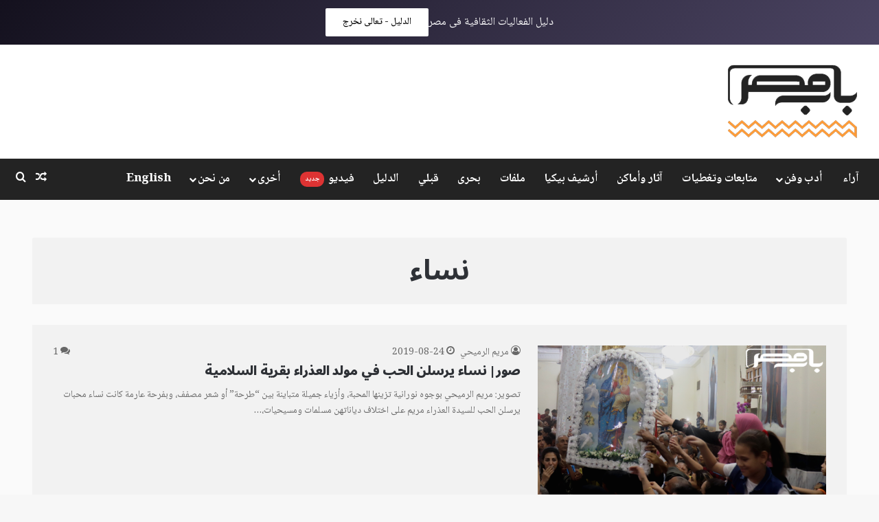

--- FILE ---
content_type: text/html; charset=utf-8
request_url: https://www.google.com/recaptcha/api2/aframe
body_size: 147
content:
<!DOCTYPE HTML><html><head><meta http-equiv="content-type" content="text/html; charset=UTF-8"></head><body><script nonce="GqHaoK323NYdIz2tnE3iOg">/** Anti-fraud and anti-abuse applications only. See google.com/recaptcha */ try{var clients={'sodar':'https://pagead2.googlesyndication.com/pagead/sodar?'};window.addEventListener("message",function(a){try{if(a.source===window.parent){var b=JSON.parse(a.data);var c=clients[b['id']];if(c){var d=document.createElement('img');d.src=c+b['params']+'&rc='+(localStorage.getItem("rc::a")?sessionStorage.getItem("rc::b"):"");window.document.body.appendChild(d);sessionStorage.setItem("rc::e",parseInt(sessionStorage.getItem("rc::e")||0)+1);localStorage.setItem("rc::h",'1768733542984');}}}catch(b){}});window.parent.postMessage("_grecaptcha_ready", "*");}catch(b){}</script></body></html>